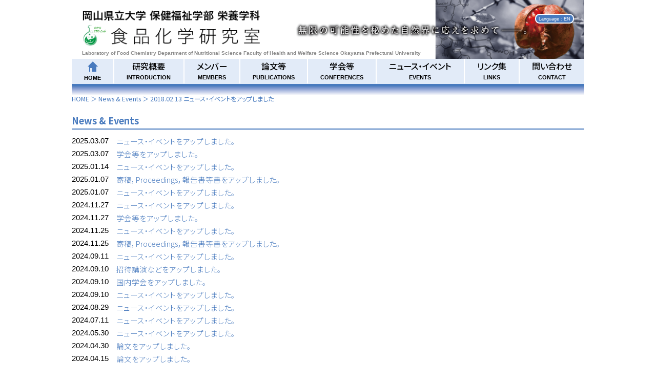

--- FILE ---
content_type: text/html; charset=UTF-8
request_url: https://hito.fhw.oka-pu.ac.jp/updates/2018-02-13-%E3%83%8B%E3%83%A5%E3%83%BC%E3%82%B9%E3%83%BB%E3%82%A4%E3%83%99%E3%83%B3%E3%83%88%E3%82%92%E3%82%A2%E3%83%83%E3%83%97%E3%81%97%E3%81%BE%E3%81%97%E3%81%9F/
body_size: 54112
content:
<!DOCTYPE html>
<!--[if IE 7]>
<html class="ie ie7" lang="ja">
<![endif]-->
<!--[if IE 8]>
<html class="ie ie8" lang="ja">
<![endif]-->
<!--[if !(IE 7) & !(IE 8)]><!-->
<html lang="ja">
<!--<![endif]-->
<head>


<meta http-equiv="Content-Type" content="text/; charset=UTF-8" />
<link rel="profile" href="https://gmpg.org/xfn/11" />
<link rel="pingback" href="https://hito.fhw.oka-pu.ac.jp/xmlrpc.php" />

<meta name="viewport" content="width=device-width,initial-scale=1,minimum-scale=1,maximum-scale=1,user-scalable=no">

<link href="https://hito.fhw.oka-pu.ac.jp/wp-content/themes/shokuhinkagaku_v2212/css/reset.css" rel="stylesheet" type="text/css">
<link rel="preconnect" href="https://fonts.gstatic.com">
<link href="https://fonts.googleapis.com/css2?family=Noto+Sans+JP:wght@300;400;500;700&display=swap" rel="stylesheet">

<link rel="stylesheet" media="all" href="https://hito.fhw.oka-pu.ac.jp/wp-content/themes/shokuhinkagaku_v2212/css/common.css?v2212">

<script type="text/javascript" src="https://hito.fhw.oka-pu.ac.jp/wp-content/themes/shokuhinkagaku_v2212/js/jquery.js"></script>

<script type="text/javascript" src="https://hito.fhw.oka-pu.ac.jp/wp-content/themes/shokuhinkagaku_v2212/js/gnavi.js"></script>
<script type="text/javascript" src="https://hito.fhw.oka-pu.ac.jp/wp-content/themes/shokuhinkagaku_v2212/js/body_height.js"></script>

<link rel="stylesheet" media="all" href="https://hito.fhw.oka-pu.ac.jp/wp-content/themes/shokuhinkagaku_v2212/js/slick/slick.css">
<link rel="stylesheet" media="all" href="https://hito.fhw.oka-pu.ac.jp/wp-content/themes/shokuhinkagaku_v2212/js/slick/slick-theme.css">

<script type="text/javascript" src="https://hito.fhw.oka-pu.ac.jp/wp-content/themes/shokuhinkagaku_v2212/js/slick/slick.min.js"></script>

<link rel="icon" href="https://hito.fhw.oka-pu.ac.jp/wp-content/themes/shokuhinkagaku_v2212/images/favicon.ico">

<!--[if lt IE 9]>
<script src="https://cdnjs.cloudflare.com/ajax/libs/5shiv/3.7.3/5shiv.js"></script>
<![endif]-->

<link rel="shortcut icon" href="https://hito.fhw.oka-pu.ac.jp/wp-content/themes/shokuhinkagaku_v2212/images/favicon.ico" />

<title>2018.02.13 ニュース・イベントをアップしました | 岡山県立大学 保健福祉学部 栄養学科 食品化学研究室</title>

<meta name="author" content="岡山県立大学 保健福祉学部 栄養学科 食品化学研究室">
	
<meta name='robots' content='max-image-preview:large' />
<link rel="alternate" title="oEmbed (JSON)" type="application/json+oembed" href="https://hito.fhw.oka-pu.ac.jp/wp-json/oembed/1.0/embed?url=https%3A%2F%2Fhito.fhw.oka-pu.ac.jp%2Fupdates%2F2018-02-13-%25e3%2583%258b%25e3%2583%25a5%25e3%2583%25bc%25e3%2582%25b9%25e3%2583%25bb%25e3%2582%25a4%25e3%2583%2599%25e3%2583%25b3%25e3%2583%2588%25e3%2582%2592%25e3%2582%25a2%25e3%2583%2583%25e3%2583%2597%25e3%2581%2597%25e3%2581%25be%25e3%2581%2597%25e3%2581%259f%2F" />
<link rel="alternate" title="oEmbed (XML)" type="text/xml+oembed" href="https://hito.fhw.oka-pu.ac.jp/wp-json/oembed/1.0/embed?url=https%3A%2F%2Fhito.fhw.oka-pu.ac.jp%2Fupdates%2F2018-02-13-%25e3%2583%258b%25e3%2583%25a5%25e3%2583%25bc%25e3%2582%25b9%25e3%2583%25bb%25e3%2582%25a4%25e3%2583%2599%25e3%2583%25b3%25e3%2583%2588%25e3%2582%2592%25e3%2582%25a2%25e3%2583%2583%25e3%2583%2597%25e3%2581%2597%25e3%2581%25be%25e3%2581%2597%25e3%2581%259f%2F&#038;format=xml" />
<style id='wp-img-auto-sizes-contain-inline-css' type='text/css'>
img:is([sizes=auto i],[sizes^="auto," i]){contain-intrinsic-size:3000px 1500px}
/*# sourceURL=wp-img-auto-sizes-contain-inline-css */
</style>
<style id='wp-emoji-styles-inline-css' type='text/css'>

	img.wp-smiley, img.emoji {
		display: inline !important;
		border: none !important;
		box-shadow: none !important;
		height: 1em !important;
		width: 1em !important;
		margin: 0 0.07em !important;
		vertical-align: -0.1em !important;
		background: none !important;
		padding: 0 !important;
	}
/*# sourceURL=wp-emoji-styles-inline-css */
</style>
<style id='wp-block-library-inline-css' type='text/css'>
:root{--wp-block-synced-color:#7a00df;--wp-block-synced-color--rgb:122,0,223;--wp-bound-block-color:var(--wp-block-synced-color);--wp-editor-canvas-background:#ddd;--wp-admin-theme-color:#007cba;--wp-admin-theme-color--rgb:0,124,186;--wp-admin-theme-color-darker-10:#006ba1;--wp-admin-theme-color-darker-10--rgb:0,107,160.5;--wp-admin-theme-color-darker-20:#005a87;--wp-admin-theme-color-darker-20--rgb:0,90,135;--wp-admin-border-width-focus:2px}@media (min-resolution:192dpi){:root{--wp-admin-border-width-focus:1.5px}}.wp-element-button{cursor:pointer}:root .has-very-light-gray-background-color{background-color:#eee}:root .has-very-dark-gray-background-color{background-color:#313131}:root .has-very-light-gray-color{color:#eee}:root .has-very-dark-gray-color{color:#313131}:root .has-vivid-green-cyan-to-vivid-cyan-blue-gradient-background{background:linear-gradient(135deg,#00d084,#0693e3)}:root .has-purple-crush-gradient-background{background:linear-gradient(135deg,#34e2e4,#4721fb 50%,#ab1dfe)}:root .has-hazy-dawn-gradient-background{background:linear-gradient(135deg,#faaca8,#dad0ec)}:root .has-subdued-olive-gradient-background{background:linear-gradient(135deg,#fafae1,#67a671)}:root .has-atomic-cream-gradient-background{background:linear-gradient(135deg,#fdd79a,#004a59)}:root .has-nightshade-gradient-background{background:linear-gradient(135deg,#330968,#31cdcf)}:root .has-midnight-gradient-background{background:linear-gradient(135deg,#020381,#2874fc)}:root{--wp--preset--font-size--normal:16px;--wp--preset--font-size--huge:42px}.has-regular-font-size{font-size:1em}.has-larger-font-size{font-size:2.625em}.has-normal-font-size{font-size:var(--wp--preset--font-size--normal)}.has-huge-font-size{font-size:var(--wp--preset--font-size--huge)}.has-text-align-center{text-align:center}.has-text-align-left{text-align:left}.has-text-align-right{text-align:right}.has-fit-text{white-space:nowrap!important}#end-resizable-editor-section{display:none}.aligncenter{clear:both}.items-justified-left{justify-content:flex-start}.items-justified-center{justify-content:center}.items-justified-right{justify-content:flex-end}.items-justified-space-between{justify-content:space-between}.screen-reader-text{border:0;clip-path:inset(50%);height:1px;margin:-1px;overflow:hidden;padding:0;position:absolute;width:1px;word-wrap:normal!important}.screen-reader-text:focus{background-color:#ddd;clip-path:none;color:#444;display:block;font-size:1em;height:auto;left:5px;line-height:normal;padding:15px 23px 14px;text-decoration:none;top:5px;width:auto;z-index:100000}html :where(.has-border-color){border-style:solid}html :where([style*=border-top-color]){border-top-style:solid}html :where([style*=border-right-color]){border-right-style:solid}html :where([style*=border-bottom-color]){border-bottom-style:solid}html :where([style*=border-left-color]){border-left-style:solid}html :where([style*=border-width]){border-style:solid}html :where([style*=border-top-width]){border-top-style:solid}html :where([style*=border-right-width]){border-right-style:solid}html :where([style*=border-bottom-width]){border-bottom-style:solid}html :where([style*=border-left-width]){border-left-style:solid}html :where(img[class*=wp-image-]){height:auto;max-width:100%}:where(figure){margin:0 0 1em}html :where(.is-position-sticky){--wp-admin--admin-bar--position-offset:var(--wp-admin--admin-bar--height,0px)}@media screen and (max-width:600px){html :where(.is-position-sticky){--wp-admin--admin-bar--position-offset:0px}}

/*# sourceURL=wp-block-library-inline-css */
</style><style id='global-styles-inline-css' type='text/css'>
:root{--wp--preset--aspect-ratio--square: 1;--wp--preset--aspect-ratio--4-3: 4/3;--wp--preset--aspect-ratio--3-4: 3/4;--wp--preset--aspect-ratio--3-2: 3/2;--wp--preset--aspect-ratio--2-3: 2/3;--wp--preset--aspect-ratio--16-9: 16/9;--wp--preset--aspect-ratio--9-16: 9/16;--wp--preset--color--black: #000000;--wp--preset--color--cyan-bluish-gray: #abb8c3;--wp--preset--color--white: #ffffff;--wp--preset--color--pale-pink: #f78da7;--wp--preset--color--vivid-red: #cf2e2e;--wp--preset--color--luminous-vivid-orange: #ff6900;--wp--preset--color--luminous-vivid-amber: #fcb900;--wp--preset--color--light-green-cyan: #7bdcb5;--wp--preset--color--vivid-green-cyan: #00d084;--wp--preset--color--pale-cyan-blue: #8ed1fc;--wp--preset--color--vivid-cyan-blue: #0693e3;--wp--preset--color--vivid-purple: #9b51e0;--wp--preset--gradient--vivid-cyan-blue-to-vivid-purple: linear-gradient(135deg,rgb(6,147,227) 0%,rgb(155,81,224) 100%);--wp--preset--gradient--light-green-cyan-to-vivid-green-cyan: linear-gradient(135deg,rgb(122,220,180) 0%,rgb(0,208,130) 100%);--wp--preset--gradient--luminous-vivid-amber-to-luminous-vivid-orange: linear-gradient(135deg,rgb(252,185,0) 0%,rgb(255,105,0) 100%);--wp--preset--gradient--luminous-vivid-orange-to-vivid-red: linear-gradient(135deg,rgb(255,105,0) 0%,rgb(207,46,46) 100%);--wp--preset--gradient--very-light-gray-to-cyan-bluish-gray: linear-gradient(135deg,rgb(238,238,238) 0%,rgb(169,184,195) 100%);--wp--preset--gradient--cool-to-warm-spectrum: linear-gradient(135deg,rgb(74,234,220) 0%,rgb(151,120,209) 20%,rgb(207,42,186) 40%,rgb(238,44,130) 60%,rgb(251,105,98) 80%,rgb(254,248,76) 100%);--wp--preset--gradient--blush-light-purple: linear-gradient(135deg,rgb(255,206,236) 0%,rgb(152,150,240) 100%);--wp--preset--gradient--blush-bordeaux: linear-gradient(135deg,rgb(254,205,165) 0%,rgb(254,45,45) 50%,rgb(107,0,62) 100%);--wp--preset--gradient--luminous-dusk: linear-gradient(135deg,rgb(255,203,112) 0%,rgb(199,81,192) 50%,rgb(65,88,208) 100%);--wp--preset--gradient--pale-ocean: linear-gradient(135deg,rgb(255,245,203) 0%,rgb(182,227,212) 50%,rgb(51,167,181) 100%);--wp--preset--gradient--electric-grass: linear-gradient(135deg,rgb(202,248,128) 0%,rgb(113,206,126) 100%);--wp--preset--gradient--midnight: linear-gradient(135deg,rgb(2,3,129) 0%,rgb(40,116,252) 100%);--wp--preset--font-size--small: 13px;--wp--preset--font-size--medium: 20px;--wp--preset--font-size--large: 36px;--wp--preset--font-size--x-large: 42px;--wp--preset--spacing--20: 0.44rem;--wp--preset--spacing--30: 0.67rem;--wp--preset--spacing--40: 1rem;--wp--preset--spacing--50: 1.5rem;--wp--preset--spacing--60: 2.25rem;--wp--preset--spacing--70: 3.38rem;--wp--preset--spacing--80: 5.06rem;--wp--preset--shadow--natural: 6px 6px 9px rgba(0, 0, 0, 0.2);--wp--preset--shadow--deep: 12px 12px 50px rgba(0, 0, 0, 0.4);--wp--preset--shadow--sharp: 6px 6px 0px rgba(0, 0, 0, 0.2);--wp--preset--shadow--outlined: 6px 6px 0px -3px rgb(255, 255, 255), 6px 6px rgb(0, 0, 0);--wp--preset--shadow--crisp: 6px 6px 0px rgb(0, 0, 0);}:where(.is-layout-flex){gap: 0.5em;}:where(.is-layout-grid){gap: 0.5em;}body .is-layout-flex{display: flex;}.is-layout-flex{flex-wrap: wrap;align-items: center;}.is-layout-flex > :is(*, div){margin: 0;}body .is-layout-grid{display: grid;}.is-layout-grid > :is(*, div){margin: 0;}:where(.wp-block-columns.is-layout-flex){gap: 2em;}:where(.wp-block-columns.is-layout-grid){gap: 2em;}:where(.wp-block-post-template.is-layout-flex){gap: 1.25em;}:where(.wp-block-post-template.is-layout-grid){gap: 1.25em;}.has-black-color{color: var(--wp--preset--color--black) !important;}.has-cyan-bluish-gray-color{color: var(--wp--preset--color--cyan-bluish-gray) !important;}.has-white-color{color: var(--wp--preset--color--white) !important;}.has-pale-pink-color{color: var(--wp--preset--color--pale-pink) !important;}.has-vivid-red-color{color: var(--wp--preset--color--vivid-red) !important;}.has-luminous-vivid-orange-color{color: var(--wp--preset--color--luminous-vivid-orange) !important;}.has-luminous-vivid-amber-color{color: var(--wp--preset--color--luminous-vivid-amber) !important;}.has-light-green-cyan-color{color: var(--wp--preset--color--light-green-cyan) !important;}.has-vivid-green-cyan-color{color: var(--wp--preset--color--vivid-green-cyan) !important;}.has-pale-cyan-blue-color{color: var(--wp--preset--color--pale-cyan-blue) !important;}.has-vivid-cyan-blue-color{color: var(--wp--preset--color--vivid-cyan-blue) !important;}.has-vivid-purple-color{color: var(--wp--preset--color--vivid-purple) !important;}.has-black-background-color{background-color: var(--wp--preset--color--black) !important;}.has-cyan-bluish-gray-background-color{background-color: var(--wp--preset--color--cyan-bluish-gray) !important;}.has-white-background-color{background-color: var(--wp--preset--color--white) !important;}.has-pale-pink-background-color{background-color: var(--wp--preset--color--pale-pink) !important;}.has-vivid-red-background-color{background-color: var(--wp--preset--color--vivid-red) !important;}.has-luminous-vivid-orange-background-color{background-color: var(--wp--preset--color--luminous-vivid-orange) !important;}.has-luminous-vivid-amber-background-color{background-color: var(--wp--preset--color--luminous-vivid-amber) !important;}.has-light-green-cyan-background-color{background-color: var(--wp--preset--color--light-green-cyan) !important;}.has-vivid-green-cyan-background-color{background-color: var(--wp--preset--color--vivid-green-cyan) !important;}.has-pale-cyan-blue-background-color{background-color: var(--wp--preset--color--pale-cyan-blue) !important;}.has-vivid-cyan-blue-background-color{background-color: var(--wp--preset--color--vivid-cyan-blue) !important;}.has-vivid-purple-background-color{background-color: var(--wp--preset--color--vivid-purple) !important;}.has-black-border-color{border-color: var(--wp--preset--color--black) !important;}.has-cyan-bluish-gray-border-color{border-color: var(--wp--preset--color--cyan-bluish-gray) !important;}.has-white-border-color{border-color: var(--wp--preset--color--white) !important;}.has-pale-pink-border-color{border-color: var(--wp--preset--color--pale-pink) !important;}.has-vivid-red-border-color{border-color: var(--wp--preset--color--vivid-red) !important;}.has-luminous-vivid-orange-border-color{border-color: var(--wp--preset--color--luminous-vivid-orange) !important;}.has-luminous-vivid-amber-border-color{border-color: var(--wp--preset--color--luminous-vivid-amber) !important;}.has-light-green-cyan-border-color{border-color: var(--wp--preset--color--light-green-cyan) !important;}.has-vivid-green-cyan-border-color{border-color: var(--wp--preset--color--vivid-green-cyan) !important;}.has-pale-cyan-blue-border-color{border-color: var(--wp--preset--color--pale-cyan-blue) !important;}.has-vivid-cyan-blue-border-color{border-color: var(--wp--preset--color--vivid-cyan-blue) !important;}.has-vivid-purple-border-color{border-color: var(--wp--preset--color--vivid-purple) !important;}.has-vivid-cyan-blue-to-vivid-purple-gradient-background{background: var(--wp--preset--gradient--vivid-cyan-blue-to-vivid-purple) !important;}.has-light-green-cyan-to-vivid-green-cyan-gradient-background{background: var(--wp--preset--gradient--light-green-cyan-to-vivid-green-cyan) !important;}.has-luminous-vivid-amber-to-luminous-vivid-orange-gradient-background{background: var(--wp--preset--gradient--luminous-vivid-amber-to-luminous-vivid-orange) !important;}.has-luminous-vivid-orange-to-vivid-red-gradient-background{background: var(--wp--preset--gradient--luminous-vivid-orange-to-vivid-red) !important;}.has-very-light-gray-to-cyan-bluish-gray-gradient-background{background: var(--wp--preset--gradient--very-light-gray-to-cyan-bluish-gray) !important;}.has-cool-to-warm-spectrum-gradient-background{background: var(--wp--preset--gradient--cool-to-warm-spectrum) !important;}.has-blush-light-purple-gradient-background{background: var(--wp--preset--gradient--blush-light-purple) !important;}.has-blush-bordeaux-gradient-background{background: var(--wp--preset--gradient--blush-bordeaux) !important;}.has-luminous-dusk-gradient-background{background: var(--wp--preset--gradient--luminous-dusk) !important;}.has-pale-ocean-gradient-background{background: var(--wp--preset--gradient--pale-ocean) !important;}.has-electric-grass-gradient-background{background: var(--wp--preset--gradient--electric-grass) !important;}.has-midnight-gradient-background{background: var(--wp--preset--gradient--midnight) !important;}.has-small-font-size{font-size: var(--wp--preset--font-size--small) !important;}.has-medium-font-size{font-size: var(--wp--preset--font-size--medium) !important;}.has-large-font-size{font-size: var(--wp--preset--font-size--large) !important;}.has-x-large-font-size{font-size: var(--wp--preset--font-size--x-large) !important;}
/*# sourceURL=global-styles-inline-css */
</style>

<style id='classic-theme-styles-inline-css' type='text/css'>
/*! This file is auto-generated */
.wp-block-button__link{color:#fff;background-color:#32373c;border-radius:9999px;box-shadow:none;text-decoration:none;padding:calc(.667em + 2px) calc(1.333em + 2px);font-size:1.125em}.wp-block-file__button{background:#32373c;color:#fff;text-decoration:none}
/*# sourceURL=/wp-includes/css/classic-themes.min.css */
</style>
<link rel='stylesheet' id='wp-pagenavi-css' href='https://hito.fhw.oka-pu.ac.jp/wp-content/plugins/wp-pagenavi/pagenavi-css.css?ver=2.70' type='text/css' media='all' />
<link rel="https://api.w.org/" href="https://hito.fhw.oka-pu.ac.jp/wp-json/" /><link rel="alternate" title="JSON" type="application/json" href="https://hito.fhw.oka-pu.ac.jp/wp-json/wp/v2/updates/413" /><link rel="EditURI" type="application/rsd+xml" title="RSD" href="https://hito.fhw.oka-pu.ac.jp/xmlrpc.php?rsd" />
<meta name="generator" content="WordPress 6.9" />
<link rel="canonical" href="https://hito.fhw.oka-pu.ac.jp/updates/2018-02-13-%e3%83%8b%e3%83%a5%e3%83%bc%e3%82%b9%e3%83%bb%e3%82%a4%e3%83%99%e3%83%b3%e3%83%88%e3%82%92%e3%82%a2%e3%83%83%e3%83%97%e3%81%97%e3%81%be%e3%81%97%e3%81%9f/" />
<link rel='shortlink' href='https://hito.fhw.oka-pu.ac.jp/?p=413' />

</head>





<body id="body">

<div id="main-wrap">

<header id="header">
	<div class="wrapper page">
		<div id="header-top">
			<div id="header-logo">
				<a href="https://hito.fhw.oka-pu.ac.jp/"><img src="https://hito.fhw.oka-pu.ac.jp/wp-content/uploads/2023/09/header-logo.png" alt="岡山県立大学 保健福祉学部 栄養学科 食品化学研究室"></a>
				<p class="en">Laboratory of Food Chemistry Department of Nutritional Science Faculty of Health and Welfare Science Okayama Prefectural University</p>
			</div>
			<div id="header-language">
				<a href="https://hito.fhw.oka-pu.ac.jp/english" class="en">Language : EN</a>
			</div>
		</div>
		<div id="header-nav">
			<div id="menu-button" class="en">Menu</div>
			<nav>
				<ul>
					
					<li><a href="https://hito.fhw.oka-pu.ac.jp/"><svg xmlns="http://www.w3.org/2000/svg" width="7.06mm" height="7.06mm" viewBox="0 0 20 20"><defs><style>.a{fill:#487abe;}</style></defs><polygon class="a" points="10 0 0 10 2.93 10 2.93 20 4.99 20 4.99 12.99 9.11 12.99 9.11 20 17.07 20 17.07 10 20 10 10 0"/></svg><br><span class="en">HOME</span></a></li>
					
					<li><a href="https://hito.fhw.oka-pu.ac.jp/introduction">研究概要<br><span class="en">INTRODUCTION</span></a></li>
					
					<li><a>メンバー<br><span class="en">MEMBERS</span></a>
						<ul>
						<li><a href="https://hito.fhw.oka-pu.ac.jp/members/2024/">2024年度<span class="small">（令和6年度）</span></a></li><li><a href="https://hito.fhw.oka-pu.ac.jp/members/2023/">2023年度<span class="small">（令和5年度）</span></a></li><li><a href="https://hito.fhw.oka-pu.ac.jp/members/2022/">2022年度<span class="small">（令和4年度）</span></a></li><li><a href="https://hito.fhw.oka-pu.ac.jp/members/2021/">2021年度<span class="small">（令和3年度）</span></a></li><li><a href="https://hito.fhw.oka-pu.ac.jp/members/2020/">2020年度<span class="small">（令和2年度）</span></a></li><li><a href="https://hito.fhw.oka-pu.ac.jp/members/2019/">2019年度<span class="small">（平成31年度）</span></a></li><li><a href="https://hito.fhw.oka-pu.ac.jp/members/2018/">2018年度<span class="small">（平成30年度）</span></a></li><li><a href="https://hito.fhw.oka-pu.ac.jp/members/2017/">2017年度<span class="small">（平成29年度）</span></a></li><li><a href="https://hito.fhw.oka-pu.ac.jp/members/2016/">2016年度<span class="small">（平成28年度）</span></a></li><li><a href="https://hito.fhw.oka-pu.ac.jp/members/2015/">2015年度<span class="small">（平成27年度）</span></a></li><li><a href="https://hito.fhw.oka-pu.ac.jp/members/2014/">2014年度<span class="small">（平成26年度）</span></a></li><li><a href="https://hito.fhw.oka-pu.ac.jp/members/2013/">2013年度<span class="small">（平成25年度）</span></a></li>						<li><a href="https://hito.fhw.oka-pu.ac.jp/ph_d">博士学位取得者</a></li>
						</ul>
					</li>
					
					<li><a href="https://hito.fhw.oka-pu.ac.jp/publications">論文等<br><span class="en">PUBLICATIONS</a></li>
					
					<li><a>学会等<br><span class="en">CONFERENCES</span></a>
						<ul>
						<li><a href="https://hito.fhw.oka-pu.ac.jp/conferences/national/">国内学会<br/><span class="en">（NATIONAL）</span></a></li><li><a href="https://hito.fhw.oka-pu.ac.jp/conferences/international/">国際学会<br/><span class="en">（INTERNATIONAL）</span></a></li><li><a href="https://hito.fhw.oka-pu.ac.jp/conferences/invitations/">招待講演など<br/><span class="en">（INVITATIONS et al.）</span></a></li>						</ul>
					</li>
					
					<li><a>ニュース・イベント<br><span class="en">EVENTS</span></a>
						<ul>
						<li><a href="https://hito.fhw.oka-pu.ac.jp/events/2024/">2024年度<br/><span class="small">（令和6年度）</span></a></li><li><a href="https://hito.fhw.oka-pu.ac.jp/events/2023/">2023年度<br/><span class="small">（令和5年度）</span></a></li><li><a href="https://hito.fhw.oka-pu.ac.jp/events/2022/">2022年度<br/><span class="small">（令和4年度）</span></a></li><li><a href="https://hito.fhw.oka-pu.ac.jp/events/2021/">2021年度<br/><span class="small">（令和3年度）</span></a></li><li><a href="https://hito.fhw.oka-pu.ac.jp/events/2020/">2020年度<br/><span class="small">（令和2年度）</span></a></li><li><a href="https://hito.fhw.oka-pu.ac.jp/events/2019/">2019年度<br/><span class="small">（平成31年度）</span></a></li><li><a href="https://hito.fhw.oka-pu.ac.jp/events/2018/">2018年度<br/><span class="small">（平成30年度）</span></a></li><li><a href="https://hito.fhw.oka-pu.ac.jp/events/2017/">2017年度<br/><span class="small">（平成29年度）</span></a></li><li><a href="https://hito.fhw.oka-pu.ac.jp/events/2016/">2016年度<br/><span class="small">（平成28年度）</span></a></li><li><a href="https://hito.fhw.oka-pu.ac.jp/events/2015/">2015年度<br/><span class="small">（平成27年度）</span></a></li><li><a href="https://hito.fhw.oka-pu.ac.jp/events/2014/">2014年度<br/><span class="small">（平成26年度）</span></a></li><li><a href="https://hito.fhw.oka-pu.ac.jp/events/2013/">2013年度<br/><span class="small">（平成25年度）</span></a></li>						</ul>
					 </li>
					 
					 
					<li><a href="https://hito.fhw.oka-pu.ac.jp/links">リンク集<br><span class="en">LINKS</span></a></li>
					<li><a href="https://hito.fhw.oka-pu.ac.jp/contact">問い合わせ<br><span class="en">CONTACT</span></a></li>
				</ul>
			</nav>
		</div>
	</div>
</header>



	
<main class="updates">

	<div class="wrapper">

		<div id="pankuzu">
			<a href="https://hito.fhw.oka-pu.ac.jp/">HOME</a> ＞ 
			<!-- Breadcrumb NavXT 7.1.0 -->
<a href="https://hito.fhw.oka-pu.ac.jp/updates/">News &amp; Events</a> ＞ <span>2018.02.13 ニュース・イベントをアップしました</span>		</div>
		
		<div id="content">

			<h2>News & Events</h2>
			<div class="news_events">
				<dl>
				<dt>2025.03.07</dt><dd><a href="https://hito.fhw.oka-pu.ac.jp/events/2024/">ニュース・イベントをアップしました。</a></dd><dt>2025.03.07</dt><dd><a href="https://hito.fhw.oka-pu.ac.jp/conferences/national/">学会等をアップしました。</a></dd><dt>2025.01.14</dt><dd><a href="https://hito.fhw.oka-pu.ac.jp/events/2024/">ニュース・イベントをアップしました。</a></dd><dt>2025.01.07</dt><dd><a href="https://hito.fhw.oka-pu.ac.jp/publications/">寄稿，Proceedings，報告書等書をアップしました。</a></dd><dt>2025.01.07</dt><dd><a href="https://hito.fhw.oka-pu.ac.jp/events/2024/">ニュース・イベントをアップしました。</a></dd><dt>2024.11.27</dt><dd><a href="https://hito.fhw.oka-pu.ac.jp/events/2024/">ニュース・イベントをアップしました。</a></dd><dt>2024.11.27</dt><dd><a href="https://hito.fhw.oka-pu.ac.jp/conferences/national/">学会等をアップしました。</a></dd><dt>2024.11.25</dt><dd><a href="https://hito.fhw.oka-pu.ac.jp/events/2024/">ニュース・イベントをアップしました。</a></dd><dt>2024.11.25</dt><dd><a href="https://hito.fhw.oka-pu.ac.jp/publications/#publications-2024"> 寄稿，Proceedings，報告書等書をアップしました。</a></dd><dt>2024.09.11</dt><dd><a href="https://hito.fhw.oka-pu.ac.jp/events/2024/">ニュース・イベントをアップしました。</a></dd><dt>2024.09.10</dt><dd><a href="https://hito.fhw.oka-pu.ac.jp/conferences/invitations/">招待講演などをアップしました。</a></dd><dt>2024.09.10</dt><dd><a href="https://hito.fhw.oka-pu.ac.jp/conferences/national/"> 国内学会をアップしました。</a></dd><dt>2024.09.10</dt><dd><a href="https://hito.fhw.oka-pu.ac.jp/events/2024/">ニュース・イベントをアップしました。</a></dd><dt>2024.08.29</dt><dd><a href="https://hito.fhw.oka-pu.ac.jp/events/2024/">ニュース・イベントをアップしました。</a></dd><dt>2024.07.11</dt><dd><a href="https://hito.fhw.oka-pu.ac.jp/events/2024/">ニュース・イベントをアップしました。</a></dd><dt>2024.05.30</dt><dd><a href="https://hito.fhw.oka-pu.ac.jp/events/2024/">ニュース・イベントをアップしました。</a></dd><dt>2024.04.30</dt><dd><a href="https://hito.fhw.oka-pu.ac.jp/publications/#publications-2024"> 論文をアップしました。</a></dd><dt>2024.04.15</dt><dd><a href="https://hito.fhw.oka-pu.ac.jp/publications/#publications-2024"> 論文をアップしました。</a></dd><dt>2024.04.15</dt><dd><a href="https://hito.fhw.oka-pu.ac.jp/events/2024/">ニュース・イベントをアップしました。</a></dd><dt>2023.04.15</dt><dd><a href="https://hito.fhw.oka-pu.ac.jp/">トップページの写真を更新しました。</a></dd><dt>2024.03.29</dt><dd><a href="https://hito.fhw.oka-pu.ac.jp/events/2023/">ニュース・イベントをアップしました。</a></dd><dt>2024.03.29</dt><dd><a href="https://hito.fhw.oka-pu.ac.jp/conferences/national/"> 国内学会をアップしました。</a></dd><dt>2023.03.29</dt><dd><a href="https://hito.fhw.oka-pu.ac.jp/members/2024/">メンバーをアップしました。</a></dd><dt>2023.03.07</dt><dd><a href="https://hito.fhw.oka-pu.ac.jp/publications/#publications-2023">寄稿，Proceedings，報告書等書をアップしました。</a></dd><dt>2023.02.08</dt><dd><a href="https://hito.fhw.oka-pu.ac.jp/events/2023/">ニュース・イベントをアップしました。</a></dd><dt>2023.02.08</dt><dd><a href="https://hito.fhw.oka-pu.ac.jp/conferences/invitations/">招待講演などをアップしました。</a></dd><dt>2023.02.06</dt><dd><a href="https://hito.fhw.oka-pu.ac.jp/members/2023/">メンバーをアップしました。</a></dd><dt>2023.02.06</dt><dd><a href="https://hito.fhw.oka-pu.ac.jp/events/2023/">ニュース・イベントをアップしました。</a></dd><dt>2024.01.24</dt><dd><a href="https://hito.fhw.oka-pu.ac.jp/events/2023/">ニュース・イベントをアップしました。</a></dd><dt>2023.12.22</dt><dd><a href="https://hito.fhw.oka-pu.ac.jp/publications/">論文をアップしました。</a></dd><dt>2023.12.21</dt><dd><a href="https://hito.fhw.oka-pu.ac.jp/events/2023/">ニュース・イベントをアップしました。</a></dd><dt>2023.11.16</dt><dd><a href="https://hito.fhw.oka-pu.ac.jp/events/2023/">ニュース・イベントをアップしました。</a></dd><dt>2023.11.13</dt><dd><a href="https://hito.fhw.oka-pu.ac.jp/publications/">論文をアップしました。</a></dd><dt>2023.11.13</dt><dd><a href="https://hito.fhw.oka-pu.ac.jp/conferences/international/">国際学会をアップしました。</a></dd><dt>2023.11.13</dt><dd><a href="https://hito.fhw.oka-pu.ac.jp/events/2023/">ニュース・イベントをアップしました。</a></dd><dt>2023.10.25</dt><dd><a href="https://hito.fhw.oka-pu.ac.jp/events/2023/">ニュース・イベントをアップしました。</a></dd><dt>2023.10.25</dt><dd><a href="https://hito.fhw.oka-pu.ac.jp/conferences/invitations/">招待講演などをアップしました。</a></dd><dt>2023.09.25</dt><dd><a href="https://hito.fhw.oka-pu.ac.jp/conferences/national/">学会等をアップしました。</a></dd><dt>2023.09.25</dt><dd><a href="https://hito.fhw.oka-pu.ac.jp/events/2023/">ニュース・イベントをアップしました。</a></dd><dt>2023.09.25</dt><dd><a href="https://hito.fhw.oka-pu.ac.jp/publications/">論文をアップしました。</a></dd><dt>2023.08.29</dt><dd><a href="https://hito.fhw.oka-pu.ac.jp/events/2023/">ニュース・イベントをアップしました。</a></dd><dt>2023.07.25</dt><dd><a href="https://hito.fhw.oka-pu.ac.jp/events/2023/">ニュース・イベントをアップしました。</a></dd><dt>2023.07.24</dt><dd><a href="https://hito.fhw.oka-pu.ac.jp/conferences/international/">学会等をアップしました。</a></dd><dt>2023.07.24</dt><dd><a href="https://hito.fhw.oka-pu.ac.jp/publications/">論文をアップしました。</a></dd><dt>2023.07.24</dt><dd>トップページのメンバーの写真をアップしました。</dd><dt>2023.04.21</dt><dd><a href="https://hito.fhw.oka-pu.ac.jp/publications/#publications-2023">論文をアップしました。</a></dd><dt>2023.04.11</dt><dd><a href="https://hito.fhw.oka-pu.ac.jp/members/2023/">メンバーをアップしました。</a></dd><dt>2023.04.11</dt><dd><a href="https://hito.fhw.oka-pu.ac.jp/events/2023/">ニュース・イベントをアップしました。</a></dd><dt>2023.04.11</dt><dd><a href="https://hito.fhw.oka-pu.ac.jp/conferences/national/">学会等をアップしました。</a></dd><dt>2023.03.24</dt><dd><a href="https://hito.fhw.oka-pu.ac.jp/publications/">紀要をアップしました。</a></dd><dt>2023.03.02</dt><dd><a href="https://hito.fhw.oka-pu.ac.jp/events/2022/"> ニュース・イベントをアップしました。</a></dd><dt>2023.03.02</dt><dd><a href="https://hito.fhw.oka-pu.ac.jp/publications/">紀要をアップしました。</a></dd><dt>2023.02.06</dt><dd><a href="https://hito.fhw.oka-pu.ac.jp/conferences/national/">学会等をアップしました。</a></dd><dt>2023.02.06</dt><dd><a href="https://hito.fhw.oka-pu.ac.jp/events/2022/"> ニュース・イベントをアップしました。</a></dd><dt>2023.02.06</dt><dd><a href="https://hito.fhw.oka-pu.ac.jp/members/2023/">メンバーをアップしました。</a></dd><dt>2022.12.1</dt><dd><a href="https://hito.fhw.oka-pu.ac.jp/publications/">著書をアップしました。</a></dd><dt>2022.11.26</dt><dd><a href="https://hito.fhw.oka-pu.ac.jp/publications/">論文等をアップしました。</a></dd><dt>2022.11.26</dt><dd><a href="https://hito.fhw.oka-pu.ac.jp/members/2022/">メンバーをアップしました。</a></dd><dt>2022.11.26</dt><dd><a href="https://hito.fhw.oka-pu.ac.jp/events/2022/">ニュース・イベントをアップしました。</a></dd><dt>2022.11.26</dt><dd><a href="https://hito.fhw.oka-pu.ac.jp/conferences/national/">学会等をアップしました。</a></dd><dt>2022.11.26</dt><dd><a href="https://hito.fhw.oka-pu.ac.jp/links">リンク集を追加しました。</a></dd><dt>2022.07.16</dt><dd>ホームページをリニューアルしました！</dd><dt>2022.07.01</dt><dd><a href="https://hito.fhw.oka-pu.ac.jp/publications/">論文発表をアップしました</a></dd><dt>2022.04.22</dt><dd><a href="https://hito.fhw.oka-pu.ac.jp/events/2022">ニュース・イベントをアップしました</a></dd><dt>2022.04.22</dt><dd><a href="https://hito.fhw.oka-pu.ac.jp/publications/">論文発表をアップしました</a></dd><dt>2022.03.29</dt><dd><a href="https://hito.fhw.oka-pu.ac.jp/publications/">論文発表をアップしました</a></dd><dt>2022.03.29</dt><dd>ニュース・イベントをアップしました</dd><dt>2022.03.29</dt><dd>2022年度メンバーをアップしました</dd><dt>2022.02.19</dt><dd>ニュース・イベントをアップしました</dd><dt>2022.01.21</dt><dd>2021年度メンバーをアップしました</dd><dt>2021.12.18</dt><dd>ニュース・イベントをアップしました</dd><dt>2021.12.18</dt><dd>招待講演などをアップしました</dd><dt>2021.11.20</dt><dd>ニュース・イベントをアップしました</dd><dt>2021.09.25</dt><dd>論文発表をアップしました</dd><dt>2021.09.25</dt><dd>ニュース・イベントをアップしました</dd><dt>2021.09.09</dt><dd>論文発表をアップしました</dd><dt>2021.08.07</dt><dd>論文発表をアップしました</dd><dt>2021.07.29</dt><dd>論文発表をアップしました</dd><dt>2021.07.10</dt><dd>国内学会発表をアップしました</dd><dt>2021.07.10</dt><dd>国際学会発表をアップしました</dd><dt>2021.07.10</dt><dd>論文発表をアップしました</dd><dt>2021.07.10</dt><dd>教科書をアップしました</dd><dt>2021.04.24</dt><dd>2021年度メンバーをアップしました</dd><dt>2021.04.24</dt><dd>ニュース・イベントをアップしました</dd><dt>2021.04.24</dt><dd>国内学会をアップしました</dd><dt>2021.02.17</dt><dd>ニュース・イベントをアップしました</dd><dt>2021.02.15</dt><dd>2020年度メンバーをアップしました</dd><dt>2020.12.28</dt><dd>ニュース・イベントをアップしました</dd><dt>2020.12.28</dt><dd>論文をアップしました</dd><dt>2020.12.28</dt><dd>総説，著書等をアップしました</dd><dt>2020.10.03</dt><dd>論文をアップしました</dd><dt>2020.10.03</dt><dd>国内学会をアップしました</dd><dt>2020.10.03</dt><dd>ニュース・イベントをアップしました</dd><dt>2020.04.01</dt><dd>2020年度メンバーをアップしました</dd><dt>2020.04.01</dt><dd>論文をアップしました</dd><dt>2020.02.27</dt><dd>論文をアップしました</dd><dt>2020.02.27</dt><dd>2019年度メンバーをアップしました</dd><dt>2020.02.08</dt><dd>ニュース・イベントをアップしました</dd><dt>2020.02.08</dt><dd>国内学会をアップしました</dd><dt>2019.12.23</dt><dd>総説，著書をアップしました</dd><dt>2019.12.23</dt><dd>招待講演をアップしました</dd><dt>2019.12.23</dt><dd>国際学会をアップしました</dd><dt>2019.12.23</dt><dd>論文をアップしました</dd><dt>2019.12.23</dt><dd>ニュース・イベントをアップしました</dd><dt>2019.10.08</dt><dd>ニュース・イベントをアップしました</dd><dt>2019.10.02</dt><dd>国際学会をアップしました</dd><dt>2019.10.02</dt><dd>論文をアップしました</dd><dt>2019.09.16</dt><dd>招待講演などをアップしました</dd><dt>2019.09.16</dt><dd>ニュース・イベントをアップしました</dd><dt>2019.09.16</dt><dd>論文をアップしました</dd><dt>2019.06.16</dt><dd>論文をアップしました</dd><dt>2019.06.08</dt><dd>ニュース・イベントをアップしました</dd><dt>2019.06.08</dt><dd>国内学会をアップしました</dd><dt>2019.06.08</dt><dd>招待講演などをアップしました</dd><dt>2019.06.08</dt><dd>Proceedingなどをアップしました</dd><dt>2019.06.08</dt><dd>論文をアップしました</dd><dt>2019.05.25</dt><dd>国内学会をアップしました</dd><dt>2019.05.25</dt><dd>総説，著書などをアップしました</dd><dt>2019.04.15</dt><dd>ニュース・イベントをアップしました</dd><dt>2019.04.13</dt><dd>論文をアップしました</dd><dt>2019.04.13</dt><dd>2019年度メンバーをアップしました</dd><dt>2019.04.13</dt><dd>ニュース・イベントをアップしました</dd><dt>2019.03.28</dt><dd>ニュース・イベントをアップしました</dd><dt>2019.03.28</dt><dd>論文をアップしました</dd><dt>2019.03.28</dt><dd>国内学会をアップしました</dd><dt>2019.02.15</dt><dd>ニュース・イベントをアップしました</dd><dt>2019.02.15</dt><dd>論文をアップしました</dd><dt>2019.02.15</dt><dd>教科書をアップしました</dd><dt>2019.02.15</dt><dd>2018年度メンバーをアップしました</dd><dt>2019.02.11</dt><dd>ニュース・イベントをアップしました</dd><dt>2019.02.02</dt><dd>国内学会をアップしました</dd><dt>2019.01.20</dt><dd>論文をアップしました</dd><dt>2018.12.22</dt><dd>ニュース・イベントをアップしました</dd><dt>2018.12.10</dt><dd>論文をアップしました</dd><dt>2018.12.01</dt><dd>論文をアップしました</dd><dt>2018.11.19</dt><dd>ニュース・イベントをアップしました</dd><dt>2018.11.19</dt><dd>国際学会をアップしました</dd><dt>2018.11.19</dt><dd>論文をアップしました</dd><dt>2018.10.27</dt><dd>ニュース・イベントをアップしました</dd><dt>2018.10.27</dt><dd>国際学会をアップしました</dd><dt>2018.10.27</dt><dd>論文をアップしました</dd><dt>2018.09.25</dt><dd>国内学会をアップしました</dd><dt>2018.09.25</dt><dd>ニュース・イベントをアップしました</dd><dt>2018.09.11</dt><dd>ニュース・イベントをアップしました</dd><dt>2018.09.11</dt><dd>メンバーをアップしました</dd><dt>2018.09.11</dt><dd>国内学会をアップしました</dd><dt>2018.07.30</dt><dd>国際学会をアップしました</dd><dt>2018.07.30</dt><dd>ニュース・イベントをアップしました</dd><dt>2018.07.30</dt><dd>論文をアップしました</dd><dt>2018.06.23</dt><dd>ニュース・イベントをアップしました</dd><dt>2018.06.06</dt><dd>論文をアップしました</dd><dt>2018.05.26</dt><dd>招待講演などをアップしました</dd><dt>2018.05.26</dt><dd>ニュース・イベントをアップしました</dd><dt>2018.05.19</dt><dd>招待講演などをアップしました</dd><dt>2018.05.19</dt><dd>国内学会をアップしました</dd><dt>2018.05.19</dt><dd>ニュース・イベントをアップしました</dd><dt>2018.04.21</dt><dd>ニュース・イベントをアップしました</dd><dt>2018.04.21</dt><dd>論文をアップしました</dd><dt>2018.04.06</dt><dd>ニュース・イベントをアップしました</dd><dt>2018.03.31</dt><dd>ニュース・イベントをアップしました</dd><dt>2018.03.31</dt><dd>国内学会をアップしました</dd><dt>2018.03.31</dt><dd>2018年度メンバーをアップしました</dd><dt>2018.03.31</dt><dd>特許のページを追加しました</dd><dt>2018.03.24</dt><dd>ニュース・イベントをアップしました</dd><dt>2018.02.23</dt><dd>ニュース・イベントをアップしました</dd><dt>2018.02.13</dt><dd>論文をアップしました</dd><dt>2018.02.13</dt><dd>ニュース・イベントをアップしました</dd><dt>2018.02.11</dt><dd>論文をアップしました</dd><dt>2018.02.11</dt><dd>ニュース・イベントをアップしました</dd><dt>2018.01.24</dt><dd>論文をアップしました</dd><dt>2018.01.21</dt><dd>ニュース・イベントをアップしました</dd><dt>2018.01.21</dt><dd>メンバーをアップしました</dd><dt>2017.12.28</dt><dd>論文をアップしました</dd><dt>2017.12.28</dt><dd>ニュース・イベントをアップしました</dd><dt>2017.12.23</dt><dd>論文をアップしました</dd><dt>2017.12.23</dt><dd>国際学会をアップしました</dd><dt>2017.12.17</dt><dd>ニュース・イベントをアップしました</dd><dt>2017.12.17</dt><dd>論文をアップしました</dd><dt>2017.11.10</dt><dd>ニュース・イベントをアップしました</dd><dt>2017.11.06</dt><dd>ニュース・イベントをアップしました</dd><dt>2017.11.04</dt><dd>論文をアップしました</dd><dt>2017.10.14</dt><dd>国内学会をアップしました</dd><dt>2017.10.14</dt><dd>国際学会をアップしました</dd><dt>2017.10.14</dt><dd>ニュース・イベントをアップしました</dd><dt>2017.09.09</dt><dd>ニュース・イベントをアップしました</dd><dt>2017.09.09</dt><dd>国内学会をアップしました</dd><dt>2017.08.04</dt><dd>論文をアップしました</dd><dt>2017.07.15</dt><dd>ニュース・イベントをアップしました</dd><dt>2017.07.08</dt><dd>論文をアップしました</dd><dt>2017.06.10</dt><dd>国内学会をアップしました</dd><dt>2017.06.10</dt><dd>論文をアップしました</dd><dt>2017.05.28</dt><dd>ニュース・イベントをアップしました</dd><dt>2017.05.28</dt><dd>国内学会をアップしました</dd><dt>2017.04.21</dt><dd>ニュース・イベントをアップしました</dd><dt>2017.04.09</dt><dd>ニュース・イベントをアップしました</dd><dt>2017.04.02</dt><dd>国内学会をアップしました</dd><dt>2017.04.02</dt><dd>メンバーをアップしました</dd><dt>2017.04.02</dt><dd>ニュース・イベントをアップしました</dd><dt>2017.02.23</dt><dd>論文をアップしました</dd><dt>2017.02.06</dt><dd>論文をアップしました</dd><dt>2017.02.04</dt><dd>ニュース・イベントをアップしました</dd><dt>2016.12.24</dt><dd>ニュース・イベントをアップしました</dd><dt>2016.12.24</dt><dd>招待講演などをアップしました</dd><dt>2016.12.01</dt><dd>ニュース・イベントをアップしました</dd><dt>2016.11.27</dt><dd>ニュース・イベントをアップしました</dd><dt>2016.11.13</dt><dd>ニュース・イベントをアップしました</dd><dt>2016.11.06</dt><dd>論文をアップしました</dd><dt>2016.11.03</dt><dd>ニュース・イベントをアップしました</dd><dt>2016.11.03</dt><dd>国際学会をアップしました</dd><dt>2016.11.03</dt><dd>招待講演などをアップしました</dd><dt>2016.11.03</dt><dd>論文をアップしました</dd><dt>2016.10.27</dt><dd>ニュース・イベントをアップしました</dd><dt>2016.10.16</dt><dd>ニュース・イベントをアップしました</dd><dt>2016.10.15</dt><dd>国際学会をアップしました</dd><dt>2016.10.01</dt><dd>国内学会をアップしました</dd><dt>2016.10.01</dt><dd>ニュース・イベントをアップしました</dd><dt>2016.09.22</dt><dd>ニュース・イベントをアップしました</dd><dt>2016.09.22</dt><dd>招待講演などをアップしました</dd><dt>2016.08.11</dt><dd>Proceedingをアップしました</dd><dt>2016.08.11</dt><dd>招待講演などをアップしました</dd><dt>2016.08.11</dt><dd>ニュース・イベントをアップしました</dd><dt>2016.07.24</dt><dd>論文をアップしました</dd><dt>2016.07.08</dt><dd>ニュース・イベントをアップしました</dd><dt>2016.07.08</dt><dd>著書をアップしました</dd><dt>2016.06.25</dt><dd>国内学会をアップしました</dd><dt>2016.05.30</dt><dd>ニュース・イベントをアップしました</dd><dt>2016.05.22</dt><dd>国内学会をアップしました</dd><dt>2016.05.07</dt><dd>ニュース・イベントをアップしました</dd><dt>2016.04.16</dt><dd>イベントをアップしました</dd><dt>2016.04.03</dt><dd>イベントをアップしました</dd><dt>2016.04.02</dt><dd>メンバーをアップしました</dd><dt>2016.04.02</dt><dd>国内学会をアップしました</dd><dt>2016.04.02</dt><dd>研究室のツイッターを始めました</dd><dt>2016.03.25</dt><dd>紀要をアップしました</dd><dt>2016.03.25</dt><dd>論文をアップしました</dd><dt>2016.03.25</dt><dd>ホームページをリニューアルしました</dd><dt>2016.03.13</dt><dd>招待講演などをアップしました</dd><dt>2016.03.13</dt><dd>イベントをアップしました</dd><dt>2016.03.02</dt><dd>大学院生募集をアップしました</dd><dt>2016.02.07</dt><dd>招待講演などをアップしました</dd><dt>2016.02.07</dt><dd>イベントをアップしました</dd><dt>2016.01.31</dt><dd>学会をアップしました</dd><dt>2016.01.31</dt><dd>イベントをアップしました</dd><dt>2016.01.09</dt><dd>メンバーをアップしました</dd><dt>2015.12.20</dt><dd>イベントをアップしました</dd><dt>2015.12.20</dt><dd>論文をアップしました</dd><dt>2015.11.14</dt><dd>イベントをアップしました</dd><dt>2015.11.11</dt><dd>イベントをアップしました</dd><dt>2015.11.08</dt><dd>国際学会をアップしました</dd><dt>2015.09.24</dt><dd>報告書をアップしました</dd><dt>2015.09.22</dt><dd>イベントをアップしました</dd><dt>2015.09.19</dt><dd>イベントをアップしました</dd><dt>2015.09.18</dt><dd>イベントをアップしました</dd><dt>2015.09.18</dt><dd>招待講演などをアップしました</dd><dt>2015.09.18</dt><dd>学会をアップしました</dd><dt>2015.08.29</dt><dd>イベントをアップしました</dd><dt>2015.08.22</dt><dd>招待講演などをアップしました</dd><dt>2015.08.22</dt><dd>イベントをアップしました</dd><dt>2015.08.02</dt><dd>Proceedingsをアップしました</dd><dt>2015.08.02</dt><dd>招待講演などをアップしました</dd><dt>2015.07.20</dt><dd>イベントをアップしました</dd><dt>2015.07.06</dt><dd>論文をアップしました</dd><dt>2015.06.18</dt><dd>論文をアップしました</dd><dt>2015.05.30</dt><dd>イベントをアップしました</dd><dt>2015.05.30</dt><dd>論文をアップしました</dd><dt>2015.05.24</dt><dd>学会をアップしました</dd><dt>2015.05.16</dt><dd>イベントをアップしました</dd><dt>2015.05.16</dt><dd>招待講演などをアップしました</dd><dt>2015.05.09</dt><dd>イベントをアップしました</dd><dt>2015.04.29</dt><dd>イベントをアップしました</dd><dt>2015.04.06</dt><dd>イベントをアップしました</dd><dt>2015.04.03</dt><dd>メンバーをアップしました</dd><dt>2015.03.31</dt><dd>学会をアップしました</dd><dt>2015.03.31</dt><dd>イベントをアップしました</dd><dt>2015.03.09</dt><dd>イベントをアップしました</dd><dt>2015.03.03</dt><dd>メンバーをアップしました</dd><dt>2015.03.03</dt><dd>招待講演などをアップしました</dd><dt>2015.02.02</dt><dd>イベントをアップしました</dd><dt>2015.01.05</dt><dd>イベントをアップしました</dd><dt>2015.01.05</dt><dd>報告書をアップしました</dd><dt>2014.12.18</dt><dd>イベントをアップしました</dd><dt>2014.12.18</dt><dd>招待講演などをアップしました</dd><dt>2014.12.07</dt><dd>イベントをアップしました</dd><dt>2014.12.07</dt><dd>論文をアップしました</dd><dt>2014.11.25</dt><dd>ホームページを開設してから１年が経ちました</dd><dt>2014.11.24</dt><dd>イベントをアップしました</dd><dt>2014.11.16</dt><dd>イベントをアップしました</dd><dt>2014.11.16</dt><dd>学会をアップしました</dd><dt>2014.11.08</dt><dd>学会をアップしました</dd><dt>2014.11.08</dt><dd>イベントをアップしました</dd><dt>2014.10.26</dt><dd>イベントをアップしました</dd><dt>2014.10.26</dt><dd>学会をアップしました</dd><dt>2014.10.04</dt><dd>論文をアップしました</dd><dt>2014.09.18</dt><dd>イベントをアップしました</dd><dt>2014.09.18</dt><dd>学会をアップしました</dd><dt>2014.09.15</dt><dd>学会をアップしました</dd><dt>2014.09.15</dt><dd>Proceedingsをアップしました</dd><dt>2014.09.15</dt><dd>招待講演をアップしました</dd><dt>2014.09.15</dt><dd>論文をアップしました</dd><dt>2014.07.22</dt><dd>イベントをアップしました</dd><dt>2014.07.18</dt><dd>論文をアップしました</dd><dt>2014.07.03</dt><dd>イベントをアップしました</dd><dt>2014.07.03</dt><dd>招待講演などをアップしました</dd><dt>2014.06.09</dt><dd>イベントをアップしました</dd><dt>2014.06.09</dt><dd>招待講演などをアップしました</dd><dt>2014.06.02</dt><dd>イベントをアップしました</dd><dt>2014.06.02</dt><dd>学会をアップしました</dd><dt>2014.04.12</dt><dd>イベントをアップしました</dd><dt>2014.04.12</dt><dd>論文をアップしました</dd><dt>2014.04.01</dt><dd>メンバーをアップしました</dd><dt>2014.04.01</dt><dd>イベントをアップしました</dd><dt>2014.04.01</dt><dd>学会をアップしました</dd><dt>2014.03.12</dt><dd>総説をアップしました</dd><dt>2014.02.22</dt><dd>論文をアップしました</dd><dt>2014.02.19</dt><dd>イベントをアップしました</dd><dt>2014.02.08</dt><dd>メンバーをアップしました</dd><dt>2014.02.08</dt><dd>論文をアップしました</dd><dt>2014.01.07</dt><dd>報告書をアップしました</dd><dt>2014.01.06</dt><dd>イベントをアップしました</dd><dt>2014.01.06</dt><dd>論文をアップしました</dd><dt>2013.12.07</dt><dd>論文をアップしました</dd><dt>2013.11.29</dt><dd>イベントをアップしました</dd><dt>2013.11.28</dt><dd>論文をアップしました</dd><dt>2013.11.25</dt><dd>ホームページを開設しました</dd>				</dl>
			</div>
		</div>

	</div>
</main>






<footer id="footer">
	<div class="wrapper">
		<div id="footer-lab">岡山県立大学保健福祉学部栄養学科食品化学研究室</div>
		<div id="footer-copy">Copyright (c) Laboratory of Food Chemistry, Department of Nutritional Science, Faculty of Health and Welfare Science, Okayama Prefectural University</div>
	</div>
</footer>

<script type="speculationrules">
{"prefetch":[{"source":"document","where":{"and":[{"href_matches":"/*"},{"not":{"href_matches":["/wp-*.php","/wp-admin/*","/wp-content/uploads/*","/wp-content/*","/wp-content/plugins/*","/wp-content/themes/shokuhinkagaku_v2212/*","/*\\?(.+)"]}},{"not":{"selector_matches":"a[rel~=\"nofollow\"]"}},{"not":{"selector_matches":".no-prefetch, .no-prefetch a"}}]},"eagerness":"conservative"}]}
</script>
<script id="wp-emoji-settings" type="application/json">
{"baseUrl":"https://s.w.org/images/core/emoji/17.0.2/72x72/","ext":".png","svgUrl":"https://s.w.org/images/core/emoji/17.0.2/svg/","svgExt":".svg","source":{"concatemoji":"https://hito.fhw.oka-pu.ac.jp/wp-includes/js/wp-emoji-release.min.js?ver=6.9"}}
</script>
<script type="module">
/* <![CDATA[ */
/*! This file is auto-generated */
const a=JSON.parse(document.getElementById("wp-emoji-settings").textContent),o=(window._wpemojiSettings=a,"wpEmojiSettingsSupports"),s=["flag","emoji"];function i(e){try{var t={supportTests:e,timestamp:(new Date).valueOf()};sessionStorage.setItem(o,JSON.stringify(t))}catch(e){}}function c(e,t,n){e.clearRect(0,0,e.canvas.width,e.canvas.height),e.fillText(t,0,0);t=new Uint32Array(e.getImageData(0,0,e.canvas.width,e.canvas.height).data);e.clearRect(0,0,e.canvas.width,e.canvas.height),e.fillText(n,0,0);const a=new Uint32Array(e.getImageData(0,0,e.canvas.width,e.canvas.height).data);return t.every((e,t)=>e===a[t])}function p(e,t){e.clearRect(0,0,e.canvas.width,e.canvas.height),e.fillText(t,0,0);var n=e.getImageData(16,16,1,1);for(let e=0;e<n.data.length;e++)if(0!==n.data[e])return!1;return!0}function u(e,t,n,a){switch(t){case"flag":return n(e,"\ud83c\udff3\ufe0f\u200d\u26a7\ufe0f","\ud83c\udff3\ufe0f\u200b\u26a7\ufe0f")?!1:!n(e,"\ud83c\udde8\ud83c\uddf6","\ud83c\udde8\u200b\ud83c\uddf6")&&!n(e,"\ud83c\udff4\udb40\udc67\udb40\udc62\udb40\udc65\udb40\udc6e\udb40\udc67\udb40\udc7f","\ud83c\udff4\u200b\udb40\udc67\u200b\udb40\udc62\u200b\udb40\udc65\u200b\udb40\udc6e\u200b\udb40\udc67\u200b\udb40\udc7f");case"emoji":return!a(e,"\ud83e\u1fac8")}return!1}function f(e,t,n,a){let r;const o=(r="undefined"!=typeof WorkerGlobalScope&&self instanceof WorkerGlobalScope?new OffscreenCanvas(300,150):document.createElement("canvas")).getContext("2d",{willReadFrequently:!0}),s=(o.textBaseline="top",o.font="600 32px Arial",{});return e.forEach(e=>{s[e]=t(o,e,n,a)}),s}function r(e){var t=document.createElement("script");t.src=e,t.defer=!0,document.head.appendChild(t)}a.supports={everything:!0,everythingExceptFlag:!0},new Promise(t=>{let n=function(){try{var e=JSON.parse(sessionStorage.getItem(o));if("object"==typeof e&&"number"==typeof e.timestamp&&(new Date).valueOf()<e.timestamp+604800&&"object"==typeof e.supportTests)return e.supportTests}catch(e){}return null}();if(!n){if("undefined"!=typeof Worker&&"undefined"!=typeof OffscreenCanvas&&"undefined"!=typeof URL&&URL.createObjectURL&&"undefined"!=typeof Blob)try{var e="postMessage("+f.toString()+"("+[JSON.stringify(s),u.toString(),c.toString(),p.toString()].join(",")+"));",a=new Blob([e],{type:"text/javascript"});const r=new Worker(URL.createObjectURL(a),{name:"wpTestEmojiSupports"});return void(r.onmessage=e=>{i(n=e.data),r.terminate(),t(n)})}catch(e){}i(n=f(s,u,c,p))}t(n)}).then(e=>{for(const n in e)a.supports[n]=e[n],a.supports.everything=a.supports.everything&&a.supports[n],"flag"!==n&&(a.supports.everythingExceptFlag=a.supports.everythingExceptFlag&&a.supports[n]);var t;a.supports.everythingExceptFlag=a.supports.everythingExceptFlag&&!a.supports.flag,a.supports.everything||((t=a.source||{}).concatemoji?r(t.concatemoji):t.wpemoji&&t.twemoji&&(r(t.twemoji),r(t.wpemoji)))});
//# sourceURL=https://hito.fhw.oka-pu.ac.jp/wp-includes/js/wp-emoji-loader.min.js
/* ]]> */
</script>
</body>
</html>


--- FILE ---
content_type: text/css
request_url: https://hito.fhw.oka-pu.ac.jp/wp-content/themes/shokuhinkagaku_v2212/css/common.css?v2212
body_size: 16661
content:
/* 基本要素	---------------- */
div, dl, dt, dd, ul, ol, li, h1, h2, h3, h4, h5, h6, pre, form, fieldset, input, textarea, p, blockquote, th, td {
	margin: 0;
	padding: 0;
}
html{
	position: relative;
}
body {
	margin:0 0;
	width:100%;
	color: #000;
	position: relative;
	background: #fff;
	-webkit-text-size-adjust: none;
	font-family: 'Noto Sans JP','ヒラギノ角ゴ StdN', sans-serif;
	font-feature-settings: "palt" 1;
	line-height: 1.75;
	text-align:justify;
	font-size: 14.5px;
	font-weight:400;
	overflow-x:hidden;
	box-sizing:border-box;
}
.en{
	font-family: 'Helvetica','Noto Sans JP', sans-serif;
}
input , select , textarea , button{
	font-size: 100%;
	font-family: inherit;
}

body *{
	box-sizing:border-box;
}
h1,h2,h3,h4,h5,h6{
	font-weight: 500;
}
ul {
	list-style: none;
}
ol{
	list-style: decimal;
	margin-left:1.5em;
}
li {
	text-align:left;
}

img {
	border: 0;
	vertical-align:bottom;
	max-width:100%;
	height:auto;
}
td a img, 
p img {
	vertical-align:baseline;
}
table {
	font-size: 100%;
	border-collapse: collapse;
	border-spacing: 0;
}
th, td {
	vertical-align: middle;
	line-height: 150%;
}
caption, th {
	text-align: left;
}
address, caption, cite, code, dfn, em, th, var {
	font-style: normal;
	font-weight: normal;
}
p {
	line-break: strict;
	word-break: normal;
	margin:0;
}
a{
	color: #487abe;
	transition: 0.3s ease;
	text-decoration: none;
}
main a{
	text-decoration: none;
}
a:hover{
	text-decoration: underline;
}
a:hover img{
	opacity:0.8;
}

label {
	cursor: pointer;
}
.clfx:after {
	display: block;
	clear: both;
	height: 0px;
	visibility: hidden;
	content: ".";
	overflow: hidden;
	font-size: 0.1em;
	line-height: 0;
}
.clfx {
	min-height: 1px;
}
* html .clfx {
	height: 1px;
	/*¥*//*/ /*MAC IE5.x対策*/
	height: auto;
	overflow: hidden;
	/**/
}

main,header,footer,nav{
	display:block;
}
#main-wrap{
	overflow:hidden;
}
#skip {
	position: absolute;
	left: -9999em;
}
.mb50{
	margin-bottom:50px !important;
}
.mb60{
	margin-bottom:60px !important;
}
.mb70{
	margin-bottom:70px !important;
}
.mb80{
	margin-bottom:80px !important;
}
.mb90{
	margin-bottom:90px !important;
}
.mb100{
	margin-bottom:100px !important;
}
.mb130{
	margin-bottom:130px !important;
}
.mb190{
	margin-bottom:190px !important;
}
img.file-icon{
	width: 0.8em;
	margin-left: 0.5em;
	
	vertical-align: baseline;
}
/* 基本レイアウト---------------- */
.wrapper {
	width:95%;
	max-width:1000px;
	margin: 0 auto;
	padding: 0 0;
	position:relative;
}
@media only screen and (max-width:800px){
.wrapper {
	width:95%;
	margin: 0 auto;
	padding: 0 0;
	position:relative;
}
	
}
/* ヘッダー---------------- */
header{
}
header .wrapper.top{
	padding:20px 0 10px;
	background-size:300px auto;
	background-repeat:no-repeat;
	background-position:right 0 bottom 0;
}
header .wrapper.page{
	padding:20px 0 0;
	background:url(../images/page-right.png);
	background-size:auto 120px;
	background-repeat:no-repeat;
	background-position:right 0 top 0;
}
#header-top{
	display:flex;
	justify-content:space-between;
}
#header-logo{
	padding-left:20px;
}
#header-logo img{
	height:75px;
}
#header-logo p{
	margin:2.5px auto 5px;;
	color:#898989;
	font-size:0.7em;
	font-weight:600;
	line-height:1.2;
}

#header-language{
	padding-right:20px;
	white-space:nowrap;
}
#header-language a{
	color:#fff;
	background:#487abe;
	font-size:0.6em;
	font-weight:500;
	line-height:1.2;
	padding:2.5px 5px;
	border:2px solid #fff;
	border-radius:1em;
	text-decoration:none;
}
#header-language a:hover{
	color:#487abe;
	background:#fff;
}
@media only screen and (max-width:800px){
	header .wrapper.page{
		background:none;
	}
	header .wrapper.top{
		background:none;
	}
	#header-logo{
		padding-left:0px;
	}
	#header-top{
		display:block;
	}
	#header-language{
		padding-right:0;
		margin:5px auto 5px;
		text-align:right;
	}
}

#menu-button{
	display:none;
	flex-grow:1;
	background:#e2ebf8;
	text-align:center;
	font-size:1.12em;
	font-weight:500;
	line-height:45px;
	position:relative;
	border-bottom:2px solid #487abe;
	transition:0.3s ease;
}
#menu-button:hover{
	color:#fff;
	background:#487abe;
}
#header-nav{
	background:#e2ebf8;
}
#header-nav  nav > ul{
	display:flex;
}
#header-nav  nav a{
	display:block;
	text-decoration: none;
	padding:5px;
	color:#000;
}
#header-nav nav li.current,
#header-nav nav li:hover{
	color:#fff;
	background:#487abe;
}
#header-nav nav li.current > a,
#header-nav nav li:hover > a{
	color:#fff;
}
#header-nav nav li svg{
	transition:0.3s ease;
	width:20px;
	height:20px;
	vertical-align:top;
}
#header-nav nav li.current svg .a,
#header-nav nav li:hover svg .a{
	fill:#fff;
}
#header-nav nav > ul > li{
	flex-grow:1;
	background:#e2ebf8;
	text-align:center;
	font-size:1.12em;
	font-weight:500;
	line-height:1.2;
	position:relative;
	border-bottom:2px solid #487abe;
	transition:0.3s ease;
}
#header-nav nav > ul > li > a{
	border-left: 2px solid #fff;
}
#header-nav nav > ul > li:first-child > a{
	border-left: none;
}
#header-nav nav > ul > li .en{
	font-size:0.7em;
	font-weight:600;
	line-height:1.2;
}
#header-nav nav > ul > li > ul{
	position:absolute;
	left:0;
	top:100%;
	z-index:3;
	min-width:100%;
	display:none;
}
#header-nav nav > ul > li > ul > li{
	background:#e2ebf8;
	text-align:center;
	font-size:0.93em;
	font-weight:500;
	line-height:1.2;
	white-space:nowrap;
	border-bottom:2px solid #487abe;
	transition:0.3s ease;
}
#header-nav nav > ul > li > ul > li .en{
	font-size:0.53em;
	font-weight:600;
	line-height:1.2;
}
@media only screen and (max-width:800px){
	#menu-button{
		display:block;
	}
	
	#header-nav  nav{
		display:none;
	}
	#header-nav  nav > ul{
		flex-direction:column;
	}
	#header-nav nav > ul > li > ul{
		position:relative;
	}
	#header-nav nav > ul > li > a{
		border-left: none;
	}
	#header-nav nav > ul > li > ul > li:last-child{
		border-bottom:none;
	}
}

/* サイドスライダー--------------- */
#side-slider{
	position:absolute;
	top:-250px;
	right:0;
	width:30%;
	list-style:none;
	z-index: -1;
}
.slick-current + .slick-slide{
	height:0 !important;
	overflow:0;
}
@media only screen and (max-width:800px){
	#side-slider{
		display:none;
	}
}
/* サブメニュー--------------- */

#subpage-nav{
	padding-bottom:40px;
	background:url(../images/submenu-shadow.png);
	background-size:auto 40px;
	background-repeat:repeat-x;
	background-position:center bottom 1px;
}
#subpage-nav  nav{
	background:#e2ebf8;
}
#subpage-nav  nav > ul{
	display:flex;
}
#subpage-nav  nav a{
	display:block;
	text-decoration: none;
	padding:7px;
	color:#000;
}
#subpage-nav nav li.current,
#subpage-nav nav li:hover{
	color:#fff;
	background:#487abe;
}
#subpage-nav nav li.current > a,
#subpage-nav nav li:hover > a{
	color:#fff;
}
#subpage-nav nav > ul > li.construction a{
	color:#b3b3b3;
}

#subpage-nav nav > ul > li.construction:hover {
	color:#b3b3b3;
	background:#e2ebf8;
}
#subpage-nav nav > ul > li.construction:hover a{
	color:#b3b3b3;
}

#subpage-nav nav li svg{
	transition:0.3s ease;
	width:20px;
	height:20px;
	vertical-align:top;
}
#subpage-nav nav li.current svg .a,
#subpage-nav nav li:hover svg .a{
	fill:#fff;
}
#subpage-nav nav > ul > li{
	flex-grow:1;
	background:#e2ebf8;
	text-align:center;
	font-size:0.95em;
	font-weight:500;
	line-height:1.2;
	position:relative;
	transition:0.3s ease;
	border-top: 2px solid #fff;
}
#subpage-nav nav > ul > li > a{
	border-left: 2px solid #fff;
}
#subpage-nav nav > ul > li:first-child > a{
	border-left: none;
}
#subpage-nav nav > ul > li .small{
	font-size:0.85em;
	font-weight:500;
	line-height:1.2;
}
#subpage-nav nav > ul > li .en{
	font-size:0.53em;
	font-weight:600;
	line-height:1.2;
}
@media only screen and (max-width:800px){
	#subpage-nav  nav > ul{
		flex-wrap:wrap;
	}
	#subpage-nav nav > ul > li{
	border-bottom:2px solid #487abe;
	width:50%;
	}
	#subpage-nav nav > ul > li:nth-child(odd){
	border-right:2px solid #487abe;
	}
	#subpage-nav nav > ul > li > a{
		border-left: none;
	}
}
/* メイン--------------- */
main .wrapper{
	padding-bottom:40px;
}
main .wrapper.top{
	padding-bottom:0;
}
/* フッター---------------- */
footer{
}
footer .wrapper{
	background:#487abe;
	color:#fff;
	text-align:center;
	padding:10px 0;
}
#footer-lab{
	margin:0 auto 5px;
	font-size:1.2em;
	font-weight:600;
	line-height:1.2;
}
#footer-copy{
	margin:0;
	font-size:0.85em;
	font-weight:600;
	line-height:1.2;
}

/* トップ---------------- */
.top-wrap{
	display:flex;
}
.left-box{
	width:70%;
}
.right-box{
	width:30%;
}
.top-image{
	
}
.top-image .right-box{
	position:relative;
}
.top-image .right-box .head-image{
	position:absolute;
	top:-100%;
	z-index:-1;
}
.top-text{
	border-top:10px solid #487abe;
}
.top-text .left-box{
	padding:20px 25px;
	border-bottom:2px solid #487abe;
	font-weight:300;
	font-size:1.05em;
	line-height:1.7;
}
.top-text .right-box{
	border-left:2px solid #487abe;
	border-right:2px solid #487abe;
	border-bottom:2px solid #487abe;
	padding:20px 10px;
	background:#e2ebf8;
	transition:0.3s ease;
}
.top-text .right-box:hover{
	background:#487abe;
}
.top-text .right-box:hover p{
	color:#fff;
}
.top-text .right-box .head{
	font-size:1.45em;
	line-height:1.2;
	font-weight:600;
	color:#487abe;
	margin:0 auto 5px;
	text-align:center;
}
.top-text .right-box .head span{
	font-weight:500;
	font-size:0.8em;
	line-height:1.2;
}
.top-text .right-box .read{
	font-size:0.77em;
	line-height:1.2;
	font-weight:300;
	color:#000;
	margin:0;
}
.top-news .left-box{
	padding:20px;
}
@media only screen and (max-width:800px){
	.top-image{
		display:block;
	}
	.top-image .right-box{
		display:none;
	}
	.top-text{
		display:block;
	}
	.top-news{
		display:block;
	}
	.top-news .right-box{
		display:flex;
	}
	.left-box{
		width:100%;
	}
	.right-box{
		width:100%;
	}
}
/* NEWS & EVENTS---------------- */
.news_events .head{
	font-size:1em;
	line-height:1.2;
	font-weight:600;
	color:#487abe;
	border-bottom:2px solid #487abe;
	padding:0 0 5px;
	margin:0 auto 10px;
	position:relative;
}
.news_events .head a{
	font-size:0.8em;
	line-height:1.2;
	font-weight:500;
	color:#fff;
	background:#487abe;
	border:2px solid #487abe;
	padding:0 5px;
	display:block;
	position:absolute;
	right:0;
	top:50%;
	transform:translateY(-50%);
	text-decoration:none;
}
.news_events .head a:hover{
	background:#fff;
	color:#487abe;
}
.news_events dl{
	display:flex;
	flex-wrap:wrap;
}
.news_events dt{
	width:6em;
	font-weight:500;
	font-family: 'Helvetica','Noto Sans JP', sans-serif;
	font-feature-settings: initial;
}
.news_events dd{
	width:calc(100% - 6em);
	font-weight:300;
}

/* 学位取得者---------------- */
.ph_d-list .head{
	font-size:1em;
	line-height:1.2;
	font-weight:600;
	color:#487abe;
	border-bottom:2px solid #487abe;
	padding:0 0 5px;
	margin:0 auto 10px;
	position:relative;
}
.ph_d-list .head a{
	font-size:0.8em;
	line-height:1.2;
	font-weight:500;
	color:#fff;
	background:#487abe;
	border:2px solid #487abe;
	padding:0 5px;
	display:block;
	position:absolute;
	right:0;
	top:50%;
	transform:translateY(-50%);
	text-decoration:none;
}
.ph_d-list .head a:hover{
	background:#fff;
	color:#487abe;
}
.ph_d-list dl{
	display:flex;
	flex-wrap:wrap;
}
.ph_d-list dt{
	width:6em;
	font-weight:500;
	font-family: 'Helvetica','Noto Sans JP', sans-serif;
	font-feature-settings: initial;
}
.ph_d-list dd{
	width:calc(100% - 6em);
	font-weight:300;
}
/* パンクズ---------------- */
#pankuzu{
	padding:20px 0 10px;
	background:url(../images/menu-shadow.png);
	background-size:auto 20px;
	background-repeat:repeat-x;
	background-position:center top 0;
	color:#487abe;
	font-size:0.85em;
	font-weight:400;
	line-height:1.2;
	
}
/* ページ---------------- */
main h1{
	font-size:1.6em;
	line-height: 1.2;
	font-weight: 700;
	color: #487abe;
	margin-bottom:15px;
	margin-top:30px;
}
main h1:not(:first-child){
	margin-top:50px;
}
.english-head{
	font-size:1.8em;
	line-height: 1.2;
	font-weight: 700;
	color: #487abe;
	margin-bottom:30px;
	margin-top:30px;
}
main h2{
	font-size: 1.25em;
	line-height: 1.2;
	font-weight: 700;
	color: #487abe;
	border-bottom: 2px solid #487abe;
	padding: 0 0 5px;
	margin: 15px auto 10px;
}
main h3{
	font-size: 1.125em;
	line-height: 1.4;
	font-weight: 500;
	color: #ffffff;
	background: #487abe;
	padding: 0 10px 0px;
	margin: 0 auto 0px;
}
main p{
	margin-bottom:1.65em;
}
main p:last-child{
	margin-bottom:0em;
}
main p.correspond{
	text-align:right;
	margin-bottom:0em;
}
main ol li{
	margin-bottom:1.65em;
}
.flex-box{
	display:flex;
	flex-wrap:wrap;
	justify-content:center;
}
.flex-box .text-box{
	flex-grow:1;
}
.flex-box .image-box p{
	text-align:center;
}
article.events{
	background:#D9E5F5;
	border-bottom:3px solid #fff;
	display:flex;
}
section.text{
	padding:20px;
	flex:1;
}
section.text p{
	text-indent:1em;
	margin-bottom:0.25em;
}
section.album{
	display:flex;
	flex-wrap:wrap;
	width:56%;
}
section.album figure{
	width:50%;
	height:auto;
	margin-bottom:10px;
	text-align:center;
}
.icp{
	margin-bottom:50px;
}
.icp section.album{
	width:100%;
}
.icp section.album figure{
	width:33.33%;
}

section.album figure div.image{
	display:flex;
}

section.album figure div.center{
	text-align:center;
	align-items:center;
	justify-content:center;
	height:100%;
}
section.album figure div{
	//max-height:210px;
	display:flex;
}
section.album figure.ty-y{
	width:64%;
}
section.album figure.ty-t{
	width:36%;
}
section.album .image img{
	height:auto;
	object-fit: cover;
	width:100%
}
section.album figure figcaption{
	font-weight: 300;
	line-height: 1.25;
	font-size:0.95em;
	text-align:center;
	margin-top:5px;
	padding:0 5px;
}

@media only screen and (max-width:800px){

	article.events{
		display:block;
	}
	
	section.album{
		width:100%;
	}
}


section.members{
	display:flex;
	flex-wrap:wrap;
	text-align:left;
}
dl.member{
	width:50%;
	flex:wrap;
	display:flex;
	flex-wrap:wrap;
	align-items:center;
}
dl.member dt{
	font-size:1.35em;
	line-height: 1.25;
	width:70px;
	height:55px;
	display:flex;
	align-items:center;
	text-align:center;
	justify-content:center;
	margin-bottom:10px;
	white-space:nowrap;
}
dl.member dt span.small{
	font-size:0.8em;
	display:inline-block;
}
dl.member dt.blue{
	background:#487ABE;
	color:#fff;
}
dl.member dt.green{
	background:#58B198;
	color:#fff;
}
dl.member dd{
	font-size:1.35em;
	margin-left:20px;
	width:calc(100% - 90px);
	margin-bottom:10px;
}
dl.member dd span.small{
	font-size:0.8em;
	margin-left:1em;
	display:inline-block;
}
@media only screen and (max-width:840px){

	dl.member{
		width:100%;
	}
}

ol.number-list,
.publications ol,
.conferences ol
{
	font-size:1.2em;
	font-weight:300;
	counter-reset: item;
	list-style-type: none;
	padding-left: 0;
	margin-left:0;
}

ol.number-list li,
.publications ol li,
.conferences ol li{
	margin-bottom:25px;
	margin-left:2em;
}


.publications em{
	font-style:italic;
	font-weight:lighter;
}

ol.number-list li:before,
.publications ol li:before,
.conferences ol li:before {
	counter-increment: item;
	content: counter(item);
	font-weight: 700;
	width:2em;
	margin-left:-2em;
	display:inline-block;
}



.WordSection1{
	padding:0 70px;
}
@media only screen and (max-width:800px){
	.WordSection1{
		padding:0 0;
	}
}
p.MsoNormal {
	margin: 0mm;
	margin-bottom: 0.0001pt;
	text-align: justify;
	text-justify: inter-ideograph;
	font-size: 20.5pt;
	font-family: "Century",serif;
}
 table{
	border-collapse: separate;
}
 table th{
	vertical-align:top;
}
 table th,
 table td{
	border:solid 1px #000;
}
.MsoListParagraph{
	text-align:left;
}
/* マップ---------------- */
.gmap {
	height: 0;
	overflow: hidden;
	padding-bottom: 54%;
	position: relative;
	max-width:983px;
	margin-left:auto;
	margin-right:auto;

}
.gmap iframe {
	position: absolute;
	left: 0;
	top: 0;
	height: 100%;
	width: 100%;
}



--- FILE ---
content_type: application/javascript
request_url: https://hito.fhw.oka-pu.ac.jp/wp-content/themes/shokuhinkagaku_v2212/js/body_height.js
body_size: 272
content:
$(function(){
	$(window).on('load resize', function(){
		
		var w = window.innerHeight;
		var h = $('#header').outerHeight(true);

		var m = $('main').height();

		var f = $('#footer').outerHeight(true);
		

		$('main').css("min-height",w - h - f);
	});
});


--- FILE ---
content_type: application/javascript
request_url: https://hito.fhw.oka-pu.ac.jp/wp-content/themes/shokuhinkagaku_v2212/js/gnavi.js
body_size: 1096
content:

var flag = 'off';
var h = 0;
var fh = 0;
var w = $(window).width();
var wh = $('#fixed-header').height();
w = window.innerWidth;
var bp = 800;
$(window).on('load resize', function(){
	w = $(window).width();
	w = window.innerWidth;
	wh = $('#fixed-header').height();
	if(w > bp){
		flag = 'off';
		$('#menu-button').hide();
		$('#header-nav nav').show();
		$('#header-nav li ul').hide();
	}
	if(w <= bp){
		flag = 'off';
		$('#menu-button').show();
		$('#header-nav nav').hide();
	}
	
	sh = $('#side-slider li').height();
	$('#side-slider').css('top',-sh);
});
$(function(){
	w = $(window).width();
	w = window.innerWidth;
	$('#menu-button').on("click",function(){
		$('#header-nav nav').stop().slideToggle();
	});
	$('#header-nav nav > ul > li').hover(function(){
		if(w > bp){
			$(this).children('ul').stop().slideToggle();
		}	
	},function(){
		if(w > bp){
			$(this).children('ul').stop().slideToggle();
		}	
	});
	$('#header-nav nav > ul > li').on("click",function(){
		if(w <= bp){
			$(this).children('ul').stop().slideToggle();
		}
	});
});